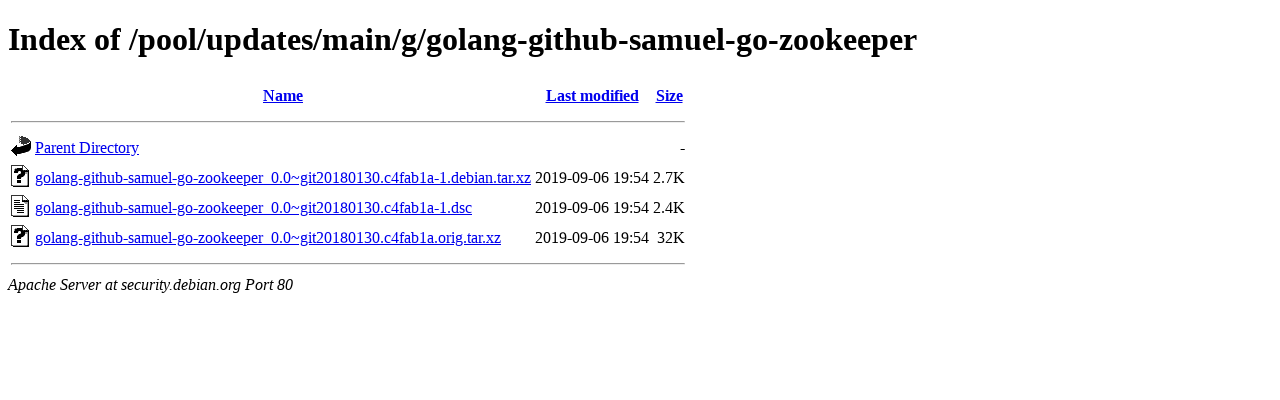

--- FILE ---
content_type: text/html;charset=UTF-8
request_url: https://security.debian.org/pool/updates/main/g/golang-github-samuel-go-zookeeper/
body_size: 318
content:
<!DOCTYPE HTML PUBLIC "-//W3C//DTD HTML 4.01//EN" "http://www.w3.org/TR/html4/strict.dtd">
<html>
 <head>
  <title>Index of /pool/updates/main/g/golang-github-samuel-go-zookeeper</title>
 </head>
 <body>
<h1>Index of /pool/updates/main/g/golang-github-samuel-go-zookeeper</h1>
  <table>
   <tr><th valign="top"><img src="/icons/blank.gif" alt="[ICO]"></th><th><a href="?C=N;O=D">Name</a></th><th><a href="?C=M;O=A">Last modified</a></th><th><a href="?C=S;O=A">Size</a></th></tr>
   <tr><th colspan="4"><hr></th></tr>
<tr><td valign="top"><img src="/icons/back.gif" alt="[PARENTDIR]"></td><td><a href="/pool/updates/main/g/">Parent Directory</a></td><td>&nbsp;</td><td align="right">  - </td></tr>
<tr><td valign="top"><img src="/icons/unknown.gif" alt="[   ]"></td><td><a href="golang-github-samuel-go-zookeeper_0.0~git20180130.c4fab1a-1.debian.tar.xz">golang-github-samuel-go-zookeeper_0.0~git20180130.c4fab1a-1.debian.tar.xz</a></td><td align="right">2019-09-06 19:54  </td><td align="right">2.7K</td></tr>
<tr><td valign="top"><img src="/icons/text.gif" alt="[TXT]"></td><td><a href="golang-github-samuel-go-zookeeper_0.0~git20180130.c4fab1a-1.dsc">golang-github-samuel-go-zookeeper_0.0~git20180130.c4fab1a-1.dsc</a></td><td align="right">2019-09-06 19:54  </td><td align="right">2.4K</td></tr>
<tr><td valign="top"><img src="/icons/unknown.gif" alt="[   ]"></td><td><a href="golang-github-samuel-go-zookeeper_0.0~git20180130.c4fab1a.orig.tar.xz">golang-github-samuel-go-zookeeper_0.0~git20180130.c4fab1a.orig.tar.xz</a></td><td align="right">2019-09-06 19:54  </td><td align="right"> 32K</td></tr>
   <tr><th colspan="4"><hr></th></tr>
</table>
<address>Apache Server at security.debian.org Port 80</address>
</body></html>
